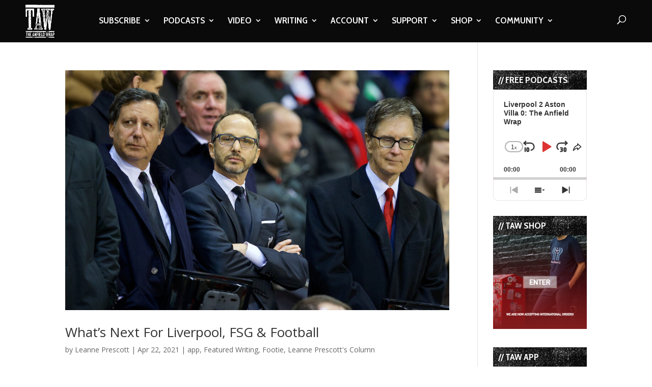

--- FILE ---
content_type: text/html; charset=utf-8
request_url: https://www.google.com/recaptcha/api2/aframe
body_size: 248
content:
<!DOCTYPE HTML><html><head><meta http-equiv="content-type" content="text/html; charset=UTF-8"></head><body><script nonce="Olvvg3M8YxpTCe-ygnuGVw">/** Anti-fraud and anti-abuse applications only. See google.com/recaptcha */ try{var clients={'sodar':'https://pagead2.googlesyndication.com/pagead/sodar?'};window.addEventListener("message",function(a){try{if(a.source===window.parent){var b=JSON.parse(a.data);var c=clients[b['id']];if(c){var d=document.createElement('img');d.src=c+b['params']+'&rc='+(localStorage.getItem("rc::a")?sessionStorage.getItem("rc::b"):"");window.document.body.appendChild(d);sessionStorage.setItem("rc::e",parseInt(sessionStorage.getItem("rc::e")||0)+1);localStorage.setItem("rc::h",'1762170512081');}}}catch(b){}});window.parent.postMessage("_grecaptcha_ready", "*");}catch(b){}</script></body></html>